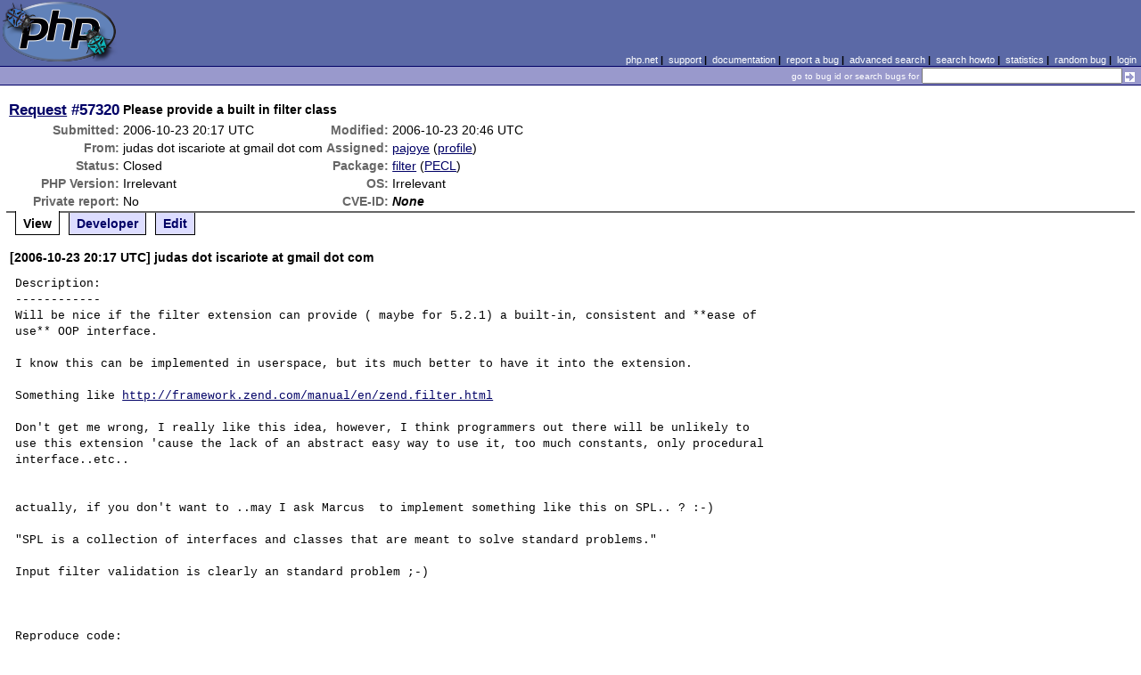

--- FILE ---
content_type: text/html; charset=UTF-8
request_url: https://bugs.php.net/bug.php?id=57320
body_size: 2674
content:
<!DOCTYPE html>
<html lang="en">
<head>
    <meta charset="utf-8">
    
        <link rel='alternate' type='application/rss+xml' title='filter Bug #57320 - RDF' href='rss/bug.php?id=57320'>
        <link rel='alternate' type='application/rss+xml' title='filter Bug #57320 - RSS 2.0' href='rss/bug.php?id=57320&format=rss2'>
        <base href="https://bugs.php.net/">
    <title>PHP :: Request #57320 :: Please provide a built in filter class</title>
    <link rel="shortcut icon" href="https://bugs.php.net/images/favicon.ico">
    <link rel="stylesheet" href="https://bugs.php.net/css/style.css">
</head>

<body>

<table id="top" class="head" cellspacing="0" cellpadding="0">
    <tr>
        <td class="head-logo">
            <a href="/"><img src="images/logo.png" alt="Bugs" vspace="2" hspace="2"></a>
        </td>

        <td class="head-menu">
            <a href="https://php.net/">php.net</a>&nbsp;|&nbsp;
            <a href="https://php.net/support.php">support</a>&nbsp;|&nbsp;
            <a href="https://php.net/docs.php">documentation</a>&nbsp;|&nbsp;
            <a href="report.php">report a bug</a>&nbsp;|&nbsp;
            <a href="search.php">advanced search</a>&nbsp;|&nbsp;
            <a href="search-howto.php">search howto</a>&nbsp;|&nbsp;
            <a href="stats.php">statistics</a>&nbsp;|&nbsp;
            <a href="random">random bug</a>&nbsp;|&nbsp;
            <a href="login.php">login</a>
        </td>
    </tr>

    <tr>
        <td class="head-search" colspan="2">
            <form method="get" action="search.php">
                <p class="head-search">
                    <input type="hidden" name="cmd" value="display">
                    <small>go to bug id or search bugs for</small>
                    <input class="small" type="text" name="search_for" value="" size="30">
                    <input type="image" src="images/small_submit_white.gif" alt="search" style="vertical-align: middle;">
                </p>
            </form>
        </td>
    </tr>
</table>

<table class="middle" cellspacing="0" cellpadding="0">
    <tr>
        <td class="content">
<div id="bugheader">
    <table id="details">
        <tr id="title">
            <th class="details" id="number"><a href="bug.php?id=57320">Request</a>&nbsp;#57320</th>
            <td id="summary" colspan="5">Please provide a built in filter class</td>
        </tr>
        <tr id="submission">
            <th class="details">Submitted:</th>
            <td style="white-space: nowrap;">2006-10-23 20:17 UTC</td>
            <th class="details">Modified:</th>
            <td style="white-space: nowrap;">2006-10-23 20:46 UTC</td>
            <td rowspan="6">


            </td>
        </tr>

        <tr id="submitter">
            <th class="details">From:</th>
            <td>judas &#x64;&#111;&#x74; iscariote &#x61;&#116; gmail &#x64;&#111;&#x74; com</td>
            <th class="details">Assigned:</th>
            <td><a href="search.php?cmd=display&amp;assign=pajoye">pajoye</a> (<a href="https://people.php.net/pajoye">profile</a>)</td>
        </tr>

        <tr id="categorization">
            <th class="details">Status:</th>
            <td>Closed</td>
            <th class="details">Package:</th>
            <td><a href="search.php?cmd=display&amp;package_name[]=filter">filter</a> (<a href="https://pecl.php.net/package/filter" target="_blank">PECL</a>)</td>
        </tr>

        <tr id="situation">
            <th class="details">PHP Version:</th>
            <td>Irrelevant</td>
            <th class="details">OS:</th>
            <td>Irrelevant</td>
        </tr>

        <tr id="private">
            <th class="details">Private report:</th>
            <td>No</td>
            <th class="details">CVE-ID:</th>
            <td><em>None</em></td>
        </tr>
    </table>
</div>

<div class="controls">
<span id='control_0' class='control active'>View</span>
<span id='control_1' class='control'><a href='bug.php?id=57320&amp;edit=1'>Developer</a></span>
<span id='control_2' class='control'><a href='bug.php?id=57320&amp;edit=2'>Edit</a></span>
</div>
<div class="clear"></div>



<div class='comment type_comment' ><a name="1161634622">&nbsp;</a><strong>[2006-10-23 20:17 UTC] judas &#x64;&#111;&#x74; iscariote &#x61;&#116; gmail &#x64;&#111;&#x74; com</strong>
<pre class='note'>Description:
------------
Will be nice if the filter extension can provide ( maybe for 5.2.1) a built-in, consistent and **ease of use** OOP interface.

I know this can be implemented in userspace, but its much better to have it into the extension.

Something like <a href="http://framework.zend.com/manual/en/zend.filter.html" rel="nofollow">http://framework.zend.com/manual/en/zend.filter.html</a>

Don&#039;t get me wrong, I really like this idea, however, I think programmers out there will be unlikely to use this extension &#039;cause the lack of an abstract easy way to use it, too much constants, only procedural interface..etc..


actually, if you don&#039;t want to ..may I ask Marcus  to implement something like this on SPL.. ? :-)

&quot;SPL is a collection of interfaces and classes that are meant to solve standard problems.&quot;

Input filter validation is clearly an standard problem ;-)



Reproduce code:
---------------
nothing..





Expected result:
----------------
well.. I expect **something** like this.


a) a group of get_*() methods acting like FILTER_SANITIZE_* constants.

b) a group of is_* methods acting like  FILTER_VALIDATE_* ..

this is a really basic description of course.







Actual result:
--------------
no class implemented.

</pre>
</div><h2>Patches</h2>
<h2>Pull Requests</h2>
<h2 style="border-bottom:2px solid #666;margin-bottom:0;padding:5px 0;">History</h2><div id='comment_filter' class='controls comments'><span id='type_all' class='control active' onclick='do_comment(this);'>All</span><span id='type_comment' class='control ' onclick='do_comment(this);'>Comments</span><span id='type_log' class='control ' onclick='do_comment(this);'>Changes</span><span id='type_svn' class='control ' onclick='do_comment(this);'>Git/SVN commits</span><span id='type_related' class='control ' onclick='do_comment(this);'>Related reports</span>            </div>
            <div id='comments_view' style='clear:both;'>
<div class='comment type_comment' ><a name="1161636363">&nbsp;</a><strong>[2006-10-23 20:46 UTC] pierre &#x64;&#111;&#x74; php &#x61;&#116; gmail &#x64;&#111;&#x74; com</strong>
<pre class='note'>An object oriented interface is not on our roadmap (as discussed in the internals mailing list).

However, as we just discussed on IRC, examples of classes using the filter extension are welcome and can be added to the &quot;docs&quot; or &quot;examples&quot; directory.
</pre>
</div></div>
        </td>
    </tr>
</table>

<script src='js/util.js'></script>
<script src='https://ajax.googleapis.com/ajax/libs/jquery/1.4.2/jquery.min.js'></script>
<script src="js/jquery.cookie.js"></script>
<script>
function do_comment(nd)
{
    $('#comment_filter > .control.active').removeClass("active");
    $(nd).addClass("active");

    $.cookie('history_tab', nd.id, { expires: 365 });

    if (nd.id == 'type_all') {
        $('#comments_view > .comment:hidden').show('slow');
    } else {
        $('#comments_view > .comment').each(function(i) {
            if ($(this).hasClass(nd.id)) {
                $(this).show('slow');
            } else {
                $(this).hide('slow');
            }
        });
    }
    return false;
}
</script>
<table class="foot" cellspacing="0" cellpadding="0">
    <tr>
        <td class="foot-bar" colspan="2">&nbsp;</td>
    </tr>

    <tr>
        <td class="foot-copy">
            <small>
                <a href="https://php.net/"><img src="images/logo-small.gif" align="left" valign="middle" hspace="3" alt="PHP"></a>
                <a href="https://php.net/copyright.php">Copyright &copy; 2001-2026 The PHP Group</a><br>
                All rights reserved.
            </small>
        </td>
        <td class="foot-source">
            <small>Last updated: Wed Jan 21 22:00:01 2026 UTC</small>
        </td>
    </tr>
</table>
</body>
</html>
